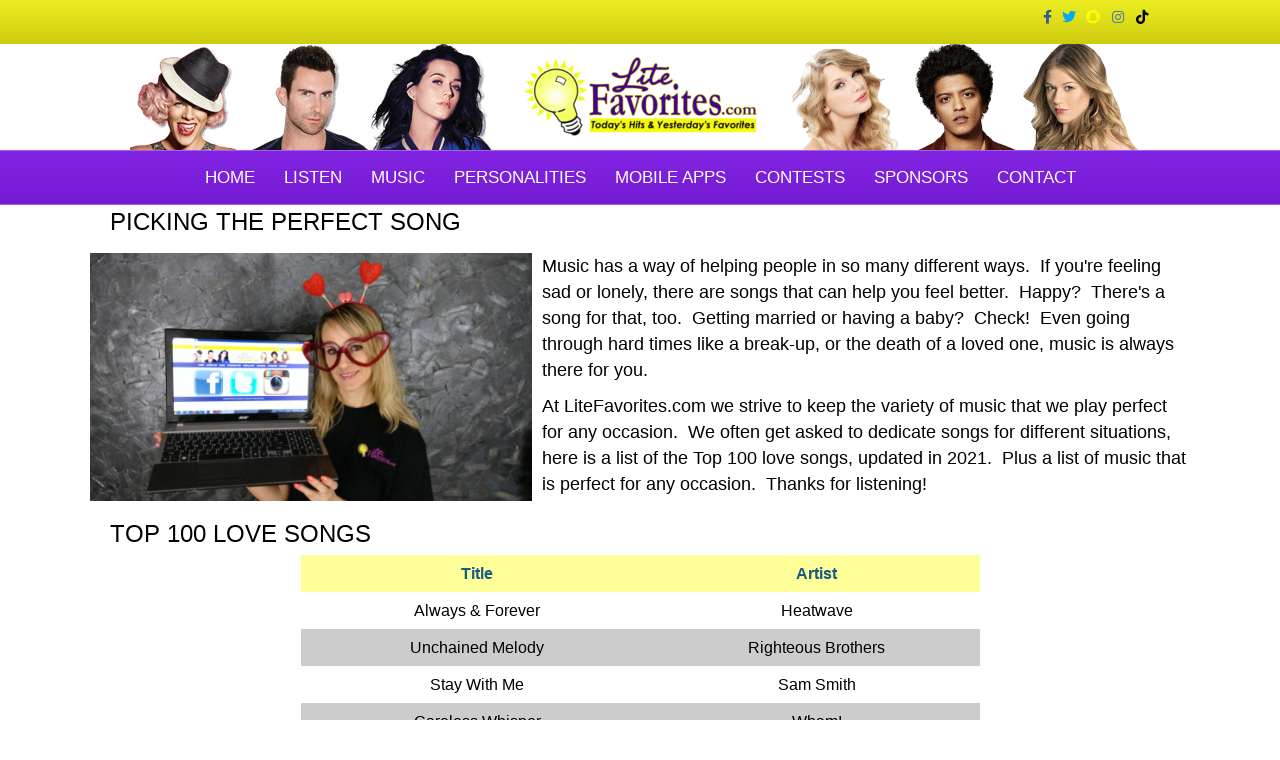

--- FILE ---
content_type: text/html; charset=UTF-8
request_url: https://litefavorites.com/top-100-love-songs/
body_size: 16426
content:
<!DOCTYPE html>
<html lang="en-US">
<head>
<meta charset="UTF-8" />
<meta name='viewport' content='width=device-width, initial-scale=1.0' />
<meta http-equiv='X-UA-Compatible' content='IE=edge' />
<link rel="profile" href="https://gmpg.org/xfn/11" />
<title>Top 100 Love Songs | LiteFavorites.com</title>
<meta name='robots' content='max-image-preview:large' />
	<style>img:is([sizes="auto" i], [sizes^="auto," i]) { contain-intrinsic-size: 3000px 1500px }</style>
	<!-- Hubbub v.1.35.1 https://morehubbub.com/ -->
<meta property="og:locale" content="en_US" />
<meta property="og:type" content="article" />
<meta property="og:title" content="Top 100 Love Songs" />
<meta property="og:description" content="PICKING THE PERFECT SONG Music has a way of helping people in so many different ways.  If you&#039;re feeling sad or lonely, there are songs that can help you feel better.  Happy?  There&#039;s a song" />
<meta property="og:url" content="https://litefavorites.com/top-100-love-songs/" />
<meta property="og:site_name" content="LiteFavorites.com" />
<meta property="og:updated_time" content="2022-11-01T11:14:13+00:00" />
<meta property="article:published_time" content="2021-09-01T22:18:49+00:00" />
<meta property="article:modified_time" content="2022-11-01T11:14:13+00:00" />
<meta name="twitter:card" content="summary_large_image" />
<meta name="twitter:title" content="Top 100 Love Songs" />
<meta name="twitter:description" content="PICKING THE PERFECT SONG Music has a way of helping people in so many different ways.  If you&#039;re feeling sad or lonely, there are songs that can help you feel better.  Happy?  There&#039;s a song" />
<meta class="flipboard-article" content="PICKING THE PERFECT SONG Music has a way of helping people in so many different ways.  If you&#039;re feeling sad or lonely, there are songs that can help you feel better.  Happy?  There&#039;s a song" />
<!-- Hubbub v.1.35.1 https://morehubbub.com/ -->

<!-- Open Graph Meta Tags generated by Blog2Social 851 - https://www.blog2social.com -->
<meta property="og:title" content="Top 100 Love Songs"/>
<meta property="og:description" content="PICKING THE PERFECT SONG
	
				
	Music has a way of helping people in so many different ways.  If you&#039;re feeling sad or lonely, there are songs that can help y"/>
<meta property="og:url" content="/top-100-love-songs/"/>
<meta property="og:image" content="https://litefavorites.com/wp-content/uploads/2021/09/IMG_20160209_200809-1024x576.jpg"/>
<meta property="og:image:width" content="1024" />
<meta property="og:image:height" content="576" />
<meta property="og:image:type" content="image/jpeg" />
<meta property="og:type" content="article"/>
<meta property="og:article:published_time" content="2021-09-01 22:18:49"/>
<meta property="og:article:modified_time" content="2022-11-01 11:14:13"/>
<!-- Open Graph Meta Tags generated by Blog2Social 851 - https://www.blog2social.com -->

<!-- Twitter Card generated by Blog2Social 851 - https://www.blog2social.com -->
<meta name="twitter:card" content="summary">
<meta name="twitter:title" content="Top 100 Love Songs"/>
<meta name="twitter:description" content="PICKING THE PERFECT SONG
	
				
	Music has a way of helping people in so many different ways.  If you&#039;re feeling sad or lonely, there are songs that can help y"/>
<meta name="twitter:image" content="https://litefavorites.com/wp-content/uploads/2021/09/IMG_20160209_200809-1024x576.jpg"/>
<!-- Twitter Card generated by Blog2Social 851 - https://www.blog2social.com -->
<meta name="author" content="LiteFavorites.com"/>
<link rel='dns-prefetch' href='//fonts.googleapis.com' />
<link rel="alternate" type="application/rss+xml" title="LiteFavorites.com &raquo; Feed" href="https://litefavorites.com/feed/" />
<script>
window._wpemojiSettings = {"baseUrl":"https:\/\/s.w.org\/images\/core\/emoji\/16.0.1\/72x72\/","ext":".png","svgUrl":"https:\/\/s.w.org\/images\/core\/emoji\/16.0.1\/svg\/","svgExt":".svg","source":{"concatemoji":"https:\/\/litefavorites.com\/wp-includes\/js\/wp-emoji-release.min.js?ver=9deb8a80bf3e487bb840b20eb7c286cc"}};
/*! This file is auto-generated */
!function(s,n){var o,i,e;function c(e){try{var t={supportTests:e,timestamp:(new Date).valueOf()};sessionStorage.setItem(o,JSON.stringify(t))}catch(e){}}function p(e,t,n){e.clearRect(0,0,e.canvas.width,e.canvas.height),e.fillText(t,0,0);var t=new Uint32Array(e.getImageData(0,0,e.canvas.width,e.canvas.height).data),a=(e.clearRect(0,0,e.canvas.width,e.canvas.height),e.fillText(n,0,0),new Uint32Array(e.getImageData(0,0,e.canvas.width,e.canvas.height).data));return t.every(function(e,t){return e===a[t]})}function u(e,t){e.clearRect(0,0,e.canvas.width,e.canvas.height),e.fillText(t,0,0);for(var n=e.getImageData(16,16,1,1),a=0;a<n.data.length;a++)if(0!==n.data[a])return!1;return!0}function f(e,t,n,a){switch(t){case"flag":return n(e,"\ud83c\udff3\ufe0f\u200d\u26a7\ufe0f","\ud83c\udff3\ufe0f\u200b\u26a7\ufe0f")?!1:!n(e,"\ud83c\udde8\ud83c\uddf6","\ud83c\udde8\u200b\ud83c\uddf6")&&!n(e,"\ud83c\udff4\udb40\udc67\udb40\udc62\udb40\udc65\udb40\udc6e\udb40\udc67\udb40\udc7f","\ud83c\udff4\u200b\udb40\udc67\u200b\udb40\udc62\u200b\udb40\udc65\u200b\udb40\udc6e\u200b\udb40\udc67\u200b\udb40\udc7f");case"emoji":return!a(e,"\ud83e\udedf")}return!1}function g(e,t,n,a){var r="undefined"!=typeof WorkerGlobalScope&&self instanceof WorkerGlobalScope?new OffscreenCanvas(300,150):s.createElement("canvas"),o=r.getContext("2d",{willReadFrequently:!0}),i=(o.textBaseline="top",o.font="600 32px Arial",{});return e.forEach(function(e){i[e]=t(o,e,n,a)}),i}function t(e){var t=s.createElement("script");t.src=e,t.defer=!0,s.head.appendChild(t)}"undefined"!=typeof Promise&&(o="wpEmojiSettingsSupports",i=["flag","emoji"],n.supports={everything:!0,everythingExceptFlag:!0},e=new Promise(function(e){s.addEventListener("DOMContentLoaded",e,{once:!0})}),new Promise(function(t){var n=function(){try{var e=JSON.parse(sessionStorage.getItem(o));if("object"==typeof e&&"number"==typeof e.timestamp&&(new Date).valueOf()<e.timestamp+604800&&"object"==typeof e.supportTests)return e.supportTests}catch(e){}return null}();if(!n){if("undefined"!=typeof Worker&&"undefined"!=typeof OffscreenCanvas&&"undefined"!=typeof URL&&URL.createObjectURL&&"undefined"!=typeof Blob)try{var e="postMessage("+g.toString()+"("+[JSON.stringify(i),f.toString(),p.toString(),u.toString()].join(",")+"));",a=new Blob([e],{type:"text/javascript"}),r=new Worker(URL.createObjectURL(a),{name:"wpTestEmojiSupports"});return void(r.onmessage=function(e){c(n=e.data),r.terminate(),t(n)})}catch(e){}c(n=g(i,f,p,u))}t(n)}).then(function(e){for(var t in e)n.supports[t]=e[t],n.supports.everything=n.supports.everything&&n.supports[t],"flag"!==t&&(n.supports.everythingExceptFlag=n.supports.everythingExceptFlag&&n.supports[t]);n.supports.everythingExceptFlag=n.supports.everythingExceptFlag&&!n.supports.flag,n.DOMReady=!1,n.readyCallback=function(){n.DOMReady=!0}}).then(function(){return e}).then(function(){var e;n.supports.everything||(n.readyCallback(),(e=n.source||{}).concatemoji?t(e.concatemoji):e.wpemoji&&e.twemoji&&(t(e.twemoji),t(e.wpemoji)))}))}((window,document),window._wpemojiSettings);
</script>
<link rel='stylesheet' id='wpb-google-fonts-PT-Sans-css' href='https://fonts.googleapis.com/css?family=PT+Sans%3A400%2C700&#038;ver=9deb8a80bf3e487bb840b20eb7c286cc' media='all' />
<link rel='stylesheet' id='audio6-html5-site-css-css' href='https://litefavorites.com/wp-content/plugins/lbg-audio6-html5-shoutcast_history/audio6_html5_radio_history/audio6_html5.css?ver=9deb8a80bf3e487bb840b20eb7c286cc' media='all' />
<link rel='stylesheet' id='otw_grid_manager-css' href='https://litefavorites.com/wp-content/plugins/post-custom-templates-lite/include/otw_components/otw_content_sidebars_light/css/otw-grid.css?ver=0.1' media='all' />
<link rel='stylesheet' id='sbi_styles-css' href='https://litefavorites.com/wp-content/plugins/instagram-feed/css/sbi-styles.min.css?ver=6.10.0' media='all' />
<style id='wp-emoji-styles-inline-css'>

	img.wp-smiley, img.emoji {
		display: inline !important;
		border: none !important;
		box-shadow: none !important;
		height: 1em !important;
		width: 1em !important;
		margin: 0 0.07em !important;
		vertical-align: -0.1em !important;
		background: none !important;
		padding: 0 !important;
	}
</style>
<link rel='stylesheet' id='wp-block-library-css' href='https://litefavorites.com/wp-includes/css/dist/block-library/style.min.css?ver=9deb8a80bf3e487bb840b20eb7c286cc' media='all' />
<style id='wp-block-library-theme-inline-css'>
.wp-block-audio :where(figcaption){color:#555;font-size:13px;text-align:center}.is-dark-theme .wp-block-audio :where(figcaption){color:#ffffffa6}.wp-block-audio{margin:0 0 1em}.wp-block-code{border:1px solid #ccc;border-radius:4px;font-family:Menlo,Consolas,monaco,monospace;padding:.8em 1em}.wp-block-embed :where(figcaption){color:#555;font-size:13px;text-align:center}.is-dark-theme .wp-block-embed :where(figcaption){color:#ffffffa6}.wp-block-embed{margin:0 0 1em}.blocks-gallery-caption{color:#555;font-size:13px;text-align:center}.is-dark-theme .blocks-gallery-caption{color:#ffffffa6}:root :where(.wp-block-image figcaption){color:#555;font-size:13px;text-align:center}.is-dark-theme :root :where(.wp-block-image figcaption){color:#ffffffa6}.wp-block-image{margin:0 0 1em}.wp-block-pullquote{border-bottom:4px solid;border-top:4px solid;color:currentColor;margin-bottom:1.75em}.wp-block-pullquote cite,.wp-block-pullquote footer,.wp-block-pullquote__citation{color:currentColor;font-size:.8125em;font-style:normal;text-transform:uppercase}.wp-block-quote{border-left:.25em solid;margin:0 0 1.75em;padding-left:1em}.wp-block-quote cite,.wp-block-quote footer{color:currentColor;font-size:.8125em;font-style:normal;position:relative}.wp-block-quote:where(.has-text-align-right){border-left:none;border-right:.25em solid;padding-left:0;padding-right:1em}.wp-block-quote:where(.has-text-align-center){border:none;padding-left:0}.wp-block-quote.is-large,.wp-block-quote.is-style-large,.wp-block-quote:where(.is-style-plain){border:none}.wp-block-search .wp-block-search__label{font-weight:700}.wp-block-search__button{border:1px solid #ccc;padding:.375em .625em}:where(.wp-block-group.has-background){padding:1.25em 2.375em}.wp-block-separator.has-css-opacity{opacity:.4}.wp-block-separator{border:none;border-bottom:2px solid;margin-left:auto;margin-right:auto}.wp-block-separator.has-alpha-channel-opacity{opacity:1}.wp-block-separator:not(.is-style-wide):not(.is-style-dots){width:100px}.wp-block-separator.has-background:not(.is-style-dots){border-bottom:none;height:1px}.wp-block-separator.has-background:not(.is-style-wide):not(.is-style-dots){height:2px}.wp-block-table{margin:0 0 1em}.wp-block-table td,.wp-block-table th{word-break:normal}.wp-block-table :where(figcaption){color:#555;font-size:13px;text-align:center}.is-dark-theme .wp-block-table :where(figcaption){color:#ffffffa6}.wp-block-video :where(figcaption){color:#555;font-size:13px;text-align:center}.is-dark-theme .wp-block-video :where(figcaption){color:#ffffffa6}.wp-block-video{margin:0 0 1em}:root :where(.wp-block-template-part.has-background){margin-bottom:0;margin-top:0;padding:1.25em 2.375em}
</style>
<style id='classic-theme-styles-inline-css'>
/*! This file is auto-generated */
.wp-block-button__link{color:#fff;background-color:#32373c;border-radius:9999px;box-shadow:none;text-decoration:none;padding:calc(.667em + 2px) calc(1.333em + 2px);font-size:1.125em}.wp-block-file__button{background:#32373c;color:#fff;text-decoration:none}
</style>
<style id='global-styles-inline-css'>
:root{--wp--preset--aspect-ratio--square: 1;--wp--preset--aspect-ratio--4-3: 4/3;--wp--preset--aspect-ratio--3-4: 3/4;--wp--preset--aspect-ratio--3-2: 3/2;--wp--preset--aspect-ratio--2-3: 2/3;--wp--preset--aspect-ratio--16-9: 16/9;--wp--preset--aspect-ratio--9-16: 9/16;--wp--preset--color--black: #000000;--wp--preset--color--cyan-bluish-gray: #abb8c3;--wp--preset--color--white: #ffffff;--wp--preset--color--pale-pink: #f78da7;--wp--preset--color--vivid-red: #cf2e2e;--wp--preset--color--luminous-vivid-orange: #ff6900;--wp--preset--color--luminous-vivid-amber: #fcb900;--wp--preset--color--light-green-cyan: #7bdcb5;--wp--preset--color--vivid-green-cyan: #00d084;--wp--preset--color--pale-cyan-blue: #8ed1fc;--wp--preset--color--vivid-cyan-blue: #0693e3;--wp--preset--color--vivid-purple: #9b51e0;--wp--preset--color--fl-heading-text: #000000;--wp--preset--color--fl-body-bg: #ffffff;--wp--preset--color--fl-body-text: #000000;--wp--preset--color--fl-accent: #8224e3;--wp--preset--color--fl-accent-hover: #eeee22;--wp--preset--color--fl-topbar-bg: #eeee22;--wp--preset--color--fl-topbar-text: #000000;--wp--preset--color--fl-topbar-link: #000000;--wp--preset--color--fl-topbar-hover: #000000;--wp--preset--color--fl-header-bg: #ffffff;--wp--preset--color--fl-header-text: #000000;--wp--preset--color--fl-header-link: #000000;--wp--preset--color--fl-header-hover: #000000;--wp--preset--color--fl-nav-bg: #8224e3;--wp--preset--color--fl-nav-link: #ffffff;--wp--preset--color--fl-nav-hover: #eeee22;--wp--preset--color--fl-content-bg: #ffffff;--wp--preset--color--fl-footer-widgets-bg: #ffffff;--wp--preset--color--fl-footer-widgets-text: #000000;--wp--preset--color--fl-footer-widgets-link: #32af16;--wp--preset--color--fl-footer-widgets-hover: #483182;--wp--preset--color--fl-footer-bg: #8224e3;--wp--preset--color--fl-footer-text: #ffffff;--wp--preset--color--fl-footer-link: #ffffff;--wp--preset--color--fl-footer-hover: #ffffff;--wp--preset--gradient--vivid-cyan-blue-to-vivid-purple: linear-gradient(135deg,rgba(6,147,227,1) 0%,rgb(155,81,224) 100%);--wp--preset--gradient--light-green-cyan-to-vivid-green-cyan: linear-gradient(135deg,rgb(122,220,180) 0%,rgb(0,208,130) 100%);--wp--preset--gradient--luminous-vivid-amber-to-luminous-vivid-orange: linear-gradient(135deg,rgba(252,185,0,1) 0%,rgba(255,105,0,1) 100%);--wp--preset--gradient--luminous-vivid-orange-to-vivid-red: linear-gradient(135deg,rgba(255,105,0,1) 0%,rgb(207,46,46) 100%);--wp--preset--gradient--very-light-gray-to-cyan-bluish-gray: linear-gradient(135deg,rgb(238,238,238) 0%,rgb(169,184,195) 100%);--wp--preset--gradient--cool-to-warm-spectrum: linear-gradient(135deg,rgb(74,234,220) 0%,rgb(151,120,209) 20%,rgb(207,42,186) 40%,rgb(238,44,130) 60%,rgb(251,105,98) 80%,rgb(254,248,76) 100%);--wp--preset--gradient--blush-light-purple: linear-gradient(135deg,rgb(255,206,236) 0%,rgb(152,150,240) 100%);--wp--preset--gradient--blush-bordeaux: linear-gradient(135deg,rgb(254,205,165) 0%,rgb(254,45,45) 50%,rgb(107,0,62) 100%);--wp--preset--gradient--luminous-dusk: linear-gradient(135deg,rgb(255,203,112) 0%,rgb(199,81,192) 50%,rgb(65,88,208) 100%);--wp--preset--gradient--pale-ocean: linear-gradient(135deg,rgb(255,245,203) 0%,rgb(182,227,212) 50%,rgb(51,167,181) 100%);--wp--preset--gradient--electric-grass: linear-gradient(135deg,rgb(202,248,128) 0%,rgb(113,206,126) 100%);--wp--preset--gradient--midnight: linear-gradient(135deg,rgb(2,3,129) 0%,rgb(40,116,252) 100%);--wp--preset--font-size--small: 13px;--wp--preset--font-size--medium: 20px;--wp--preset--font-size--large: 36px;--wp--preset--font-size--x-large: 42px;--wp--preset--spacing--20: 0.44rem;--wp--preset--spacing--30: 0.67rem;--wp--preset--spacing--40: 1rem;--wp--preset--spacing--50: 1.5rem;--wp--preset--spacing--60: 2.25rem;--wp--preset--spacing--70: 3.38rem;--wp--preset--spacing--80: 5.06rem;--wp--preset--shadow--natural: 6px 6px 9px rgba(0, 0, 0, 0.2);--wp--preset--shadow--deep: 12px 12px 50px rgba(0, 0, 0, 0.4);--wp--preset--shadow--sharp: 6px 6px 0px rgba(0, 0, 0, 0.2);--wp--preset--shadow--outlined: 6px 6px 0px -3px rgba(255, 255, 255, 1), 6px 6px rgba(0, 0, 0, 1);--wp--preset--shadow--crisp: 6px 6px 0px rgba(0, 0, 0, 1);}:where(.is-layout-flex){gap: 0.5em;}:where(.is-layout-grid){gap: 0.5em;}body .is-layout-flex{display: flex;}.is-layout-flex{flex-wrap: wrap;align-items: center;}.is-layout-flex > :is(*, div){margin: 0;}body .is-layout-grid{display: grid;}.is-layout-grid > :is(*, div){margin: 0;}:where(.wp-block-columns.is-layout-flex){gap: 2em;}:where(.wp-block-columns.is-layout-grid){gap: 2em;}:where(.wp-block-post-template.is-layout-flex){gap: 1.25em;}:where(.wp-block-post-template.is-layout-grid){gap: 1.25em;}.has-black-color{color: var(--wp--preset--color--black) !important;}.has-cyan-bluish-gray-color{color: var(--wp--preset--color--cyan-bluish-gray) !important;}.has-white-color{color: var(--wp--preset--color--white) !important;}.has-pale-pink-color{color: var(--wp--preset--color--pale-pink) !important;}.has-vivid-red-color{color: var(--wp--preset--color--vivid-red) !important;}.has-luminous-vivid-orange-color{color: var(--wp--preset--color--luminous-vivid-orange) !important;}.has-luminous-vivid-amber-color{color: var(--wp--preset--color--luminous-vivid-amber) !important;}.has-light-green-cyan-color{color: var(--wp--preset--color--light-green-cyan) !important;}.has-vivid-green-cyan-color{color: var(--wp--preset--color--vivid-green-cyan) !important;}.has-pale-cyan-blue-color{color: var(--wp--preset--color--pale-cyan-blue) !important;}.has-vivid-cyan-blue-color{color: var(--wp--preset--color--vivid-cyan-blue) !important;}.has-vivid-purple-color{color: var(--wp--preset--color--vivid-purple) !important;}.has-black-background-color{background-color: var(--wp--preset--color--black) !important;}.has-cyan-bluish-gray-background-color{background-color: var(--wp--preset--color--cyan-bluish-gray) !important;}.has-white-background-color{background-color: var(--wp--preset--color--white) !important;}.has-pale-pink-background-color{background-color: var(--wp--preset--color--pale-pink) !important;}.has-vivid-red-background-color{background-color: var(--wp--preset--color--vivid-red) !important;}.has-luminous-vivid-orange-background-color{background-color: var(--wp--preset--color--luminous-vivid-orange) !important;}.has-luminous-vivid-amber-background-color{background-color: var(--wp--preset--color--luminous-vivid-amber) !important;}.has-light-green-cyan-background-color{background-color: var(--wp--preset--color--light-green-cyan) !important;}.has-vivid-green-cyan-background-color{background-color: var(--wp--preset--color--vivid-green-cyan) !important;}.has-pale-cyan-blue-background-color{background-color: var(--wp--preset--color--pale-cyan-blue) !important;}.has-vivid-cyan-blue-background-color{background-color: var(--wp--preset--color--vivid-cyan-blue) !important;}.has-vivid-purple-background-color{background-color: var(--wp--preset--color--vivid-purple) !important;}.has-black-border-color{border-color: var(--wp--preset--color--black) !important;}.has-cyan-bluish-gray-border-color{border-color: var(--wp--preset--color--cyan-bluish-gray) !important;}.has-white-border-color{border-color: var(--wp--preset--color--white) !important;}.has-pale-pink-border-color{border-color: var(--wp--preset--color--pale-pink) !important;}.has-vivid-red-border-color{border-color: var(--wp--preset--color--vivid-red) !important;}.has-luminous-vivid-orange-border-color{border-color: var(--wp--preset--color--luminous-vivid-orange) !important;}.has-luminous-vivid-amber-border-color{border-color: var(--wp--preset--color--luminous-vivid-amber) !important;}.has-light-green-cyan-border-color{border-color: var(--wp--preset--color--light-green-cyan) !important;}.has-vivid-green-cyan-border-color{border-color: var(--wp--preset--color--vivid-green-cyan) !important;}.has-pale-cyan-blue-border-color{border-color: var(--wp--preset--color--pale-cyan-blue) !important;}.has-vivid-cyan-blue-border-color{border-color: var(--wp--preset--color--vivid-cyan-blue) !important;}.has-vivid-purple-border-color{border-color: var(--wp--preset--color--vivid-purple) !important;}.has-vivid-cyan-blue-to-vivid-purple-gradient-background{background: var(--wp--preset--gradient--vivid-cyan-blue-to-vivid-purple) !important;}.has-light-green-cyan-to-vivid-green-cyan-gradient-background{background: var(--wp--preset--gradient--light-green-cyan-to-vivid-green-cyan) !important;}.has-luminous-vivid-amber-to-luminous-vivid-orange-gradient-background{background: var(--wp--preset--gradient--luminous-vivid-amber-to-luminous-vivid-orange) !important;}.has-luminous-vivid-orange-to-vivid-red-gradient-background{background: var(--wp--preset--gradient--luminous-vivid-orange-to-vivid-red) !important;}.has-very-light-gray-to-cyan-bluish-gray-gradient-background{background: var(--wp--preset--gradient--very-light-gray-to-cyan-bluish-gray) !important;}.has-cool-to-warm-spectrum-gradient-background{background: var(--wp--preset--gradient--cool-to-warm-spectrum) !important;}.has-blush-light-purple-gradient-background{background: var(--wp--preset--gradient--blush-light-purple) !important;}.has-blush-bordeaux-gradient-background{background: var(--wp--preset--gradient--blush-bordeaux) !important;}.has-luminous-dusk-gradient-background{background: var(--wp--preset--gradient--luminous-dusk) !important;}.has-pale-ocean-gradient-background{background: var(--wp--preset--gradient--pale-ocean) !important;}.has-electric-grass-gradient-background{background: var(--wp--preset--gradient--electric-grass) !important;}.has-midnight-gradient-background{background: var(--wp--preset--gradient--midnight) !important;}.has-small-font-size{font-size: var(--wp--preset--font-size--small) !important;}.has-medium-font-size{font-size: var(--wp--preset--font-size--medium) !important;}.has-large-font-size{font-size: var(--wp--preset--font-size--large) !important;}.has-x-large-font-size{font-size: var(--wp--preset--font-size--x-large) !important;}
:where(.wp-block-post-template.is-layout-flex){gap: 1.25em;}:where(.wp-block-post-template.is-layout-grid){gap: 1.25em;}
:where(.wp-block-columns.is-layout-flex){gap: 2em;}:where(.wp-block-columns.is-layout-grid){gap: 2em;}
:root :where(.wp-block-pullquote){font-size: 1.5em;line-height: 1.6;}
</style>
<link rel='stylesheet' id='fl-builder-layout-6741-css' href='https://litefavorites.com/wp-content/uploads/bb-plugin/cache/6741-layout.css?ver=4768a7c9b5647586ce7af71bfa00f31e' media='all' />
<link rel='stylesheet' id='media-credit-end-css' href='https://litefavorites.com/wp-content/plugins/media-credit/public/css/media-credit-end.min.css?ver=4.3.0' media='all' />
<link rel='stylesheet' id='wp-polls-css' href='https://litefavorites.com/wp-content/plugins/wp-polls/polls-css.css?ver=2.77.3' media='all' />
<style id='wp-polls-inline-css'>
.wp-polls .pollbar {
	margin: 1px;
	font-size: 10px;
	line-height: 12px;
	height: 12px;
	background: #DDA0D;
	border: 1px solid #DDA0D;
}

</style>
<link rel='stylesheet' id='dpsp-frontend-style-pro-css' href='https://litefavorites.com/wp-content/plugins/social-pug/assets/dist/style-frontend-pro.css?ver=1.35.1' media='all' />
<style id='dpsp-frontend-style-pro-inline-css'>

				@media screen and ( max-width : 720px ) {
					.dpsp-content-wrapper.dpsp-hide-on-mobile,
					.dpsp-share-text.dpsp-hide-on-mobile {
						display: none;
					}
					.dpsp-has-spacing .dpsp-networks-btns-wrapper li {
						margin:0 2% 10px 0;
					}
					.dpsp-network-btn.dpsp-has-label:not(.dpsp-has-count) {
						max-height: 40px;
						padding: 0;
						justify-content: center;
					}
					.dpsp-content-wrapper.dpsp-size-small .dpsp-network-btn.dpsp-has-label:not(.dpsp-has-count){
						max-height: 32px;
					}
					.dpsp-content-wrapper.dpsp-size-large .dpsp-network-btn.dpsp-has-label:not(.dpsp-has-count){
						max-height: 46px;
					}
				}
			
</style>
<link rel='stylesheet' id='jquery-magnificpopup-css' href='https://litefavorites.com/wp-content/plugins/bb-plugin/css/jquery.magnificpopup.min.css?ver=2.9.4' media='all' />
<link rel='stylesheet' id='bootstrap-css' href='https://litefavorites.com/wp-content/themes/bb-theme/css/bootstrap.min.css?ver=1.7.18.1' media='all' />
<link rel='stylesheet' id='fl-automator-skin-css' href='https://litefavorites.com/wp-content/uploads/bb-theme/skin-68916d89e5dca.css?ver=1.7.18.1' media='all' />
<link rel='stylesheet' id='otw_components_0_css-css' href='https://litefavorites.com/wp-content/uploads/otwcache/otw_components_css_0_e32842efeb8b1a910fc1699cbc0b3263.css?ver=0.1' media='all' />
<link rel='stylesheet' id='pp-animate-css' href='https://litefavorites.com/wp-content/plugins/bbpowerpack/assets/css/animate.min.css?ver=3.5.1' media='all' />
<script src="https://litefavorites.com/wp-includes/js/jquery/jquery.min.js?ver=3.7.1" id="jquery-core-js"></script>
<script src="https://litefavorites.com/wp-includes/js/jquery/jquery-migrate.min.js?ver=3.4.1" id="jquery-migrate-js"></script>
<script src="https://litefavorites.com/wp-content/plugins/lbg-audio6-html5-shoutcast_history/audio6_html5_radio_history/js/jquery.mousewheel.min.js?ver=9deb8a80bf3e487bb840b20eb7c286cc" id="lbg-mousewheel-js"></script>
<script src="https://litefavorites.com/wp-content/plugins/lbg-audio6-html5-shoutcast_history/audio6_html5_radio_history/js/jquery.touchSwipe.min.js?ver=9deb8a80bf3e487bb840b20eb7c286cc" id="lbg-touchSwipe-js"></script>
<script src="https://litefavorites.com/wp-content/plugins/lbg-audio6-html5-shoutcast_history/audio6_html5_radio_history/js/audio6_html5.js?ver=9deb8a80bf3e487bb840b20eb7c286cc" id="lbg-audio6-html5-js"></script>
<script src="https://litefavorites.com/wp-content/plugins/radio-station/js/jstz.min.js?ver=1.0.6" id="jstz-js"></script>
<script src="https://litefavorites.com/wp-content/uploads/otwcache/otw_components_js_0_8ed72cea5e5cf9c95cbf71fd7dd7afb3.js?ver=0.1" id="otw_components_0_js-js"></script>
<link rel="https://api.w.org/" href="https://litefavorites.com/wp-json/" /><link rel="alternate" title="JSON" type="application/json" href="https://litefavorites.com/wp-json/wp/v2/pages/6741" /><link rel="EditURI" type="application/rsd+xml" title="RSD" href="https://litefavorites.com/xmlrpc.php?rsd" />

<link rel='shortlink' href='https://litefavorites.com/?p=6741' />
<link rel="alternate" title="oEmbed (JSON)" type="application/json+oembed" href="https://litefavorites.com/wp-json/oembed/1.0/embed?url=https%3A%2F%2Flitefavorites.com%2Ftop-100-love-songs%2F" />
<link rel="alternate" title="oEmbed (XML)" type="text/xml+oembed" href="https://litefavorites.com/wp-json/oembed/1.0/embed?url=https%3A%2F%2Flitefavorites.com%2Ftop-100-love-songs%2F&#038;format=xml" />
		<script>
			var bb_powerpack = {
				version: '2.40.4.1',
				getAjaxUrl: function() { return atob( 'aHR0cHM6Ly9saXRlZmF2b3JpdGVzLmNvbS93cC1hZG1pbi9hZG1pbi1hamF4LnBocA==' ); },
				callback: function() {},
				mapMarkerData: {},
				post_id: '6741',
				search_term: '',
				current_page: 'https://litefavorites.com/top-100-love-songs/',
				conditionals: {
					is_front_page: false,
					is_home: false,
					is_archive: false,
					is_tax: false,
										is_author: false,
					current_author: false,
					is_search: false,
									}
			};
		</script>
		<meta property="fb:app_id" content="99942863631"/><script>crudScriptURL = "https://litefavorites.com/wp-admin/admin-ajax.php"</script><link rel='https://radiostation.pro/docs/api/' href='' /><meta name="hubbub-info" description="Hubbub 1.35.1"><!-- SEO meta tags powered by SmartCrawl https://wpmudev.com/project/smartcrawl-wordpress-seo/ -->
<link rel="canonical" href="https://litefavorites.com/top-100-love-songs/" />
<meta name="description" content="PICKING THE PERFECT SONG Music has a way of helping people in so many different ways.  If you&#039;re feeling sad or lonely, there are songs that can help y ..." />
<script type="application/ld+json">{"@context":"https:\/\/schema.org","@graph":[{"@type":"Organization","@id":"https:\/\/litefavorites.com\/#schema-publishing-organization","url":"https:\/\/litefavorites.com","name":"LiteFavorites.com"},{"@type":"WebSite","@id":"https:\/\/litefavorites.com\/#schema-website","url":"https:\/\/litefavorites.com","name":"LiteFavorites.com","encoding":"UTF-8","potentialAction":{"@type":"SearchAction","target":"https:\/\/litefavorites.com\/search\/{search_term_string}\/","query-input":"required name=search_term_string"}},{"@type":"BreadcrumbList","@id":"https:\/\/litefavorites.com\/top-100-love-songs?page&pagename=top-100-love-songs\/#breadcrumb","itemListElement":[{"@type":"ListItem","position":1,"name":"Home","item":"https:\/\/litefavorites.com"},{"@type":"ListItem","position":2,"name":"Top 100 Love Songs"}]},{"@type":"Person","@id":"https:\/\/litefavorites.com\/author\/litefavorites\/#schema-author","name":"Mike Roberts","url":"https:\/\/litefavorites.com\/author\/litefavorites\/"},{"@type":"WebPage","@id":"https:\/\/litefavorites.com\/top-100-love-songs\/#schema-webpage","isPartOf":{"@id":"https:\/\/litefavorites.com\/#schema-website"},"publisher":{"@id":"https:\/\/litefavorites.com\/#schema-publishing-organization"},"url":"https:\/\/litefavorites.com\/top-100-love-songs\/"},{"@type":"Article","mainEntityOfPage":{"@id":"https:\/\/litefavorites.com\/top-100-love-songs\/#schema-webpage"},"author":{"@id":"https:\/\/litefavorites.com\/author\/litefavorites\/#schema-author"},"publisher":{"@id":"https:\/\/litefavorites.com\/#schema-publishing-organization"},"dateModified":"2022-11-01T11:14:13","datePublished":"2021-09-01T22:18:49","headline":"Top 100 Love Songs | LiteFavorites.com","description":"PICKING THE PERFECT SONG Music has a way of helping people in so many different ways.\u00a0 If you&#039;re feeling sad or lonely, there are songs that can help y ...","name":"Top 100 Love Songs"}]}</script>
<meta property="og:type" content="article" />
<meta property="og:url" content="https://litefavorites.com/top-100-love-songs/" />
<meta property="og:title" content="Top 100 Love Songs | LiteFavorites.com" />
<meta property="og:description" content="PICKING THE PERFECT SONG Music has a way of helping people in so many different ways.  If you&#039;re feeling sad or lonely, there are songs that can help y ..." />
<meta property="og:image" content="https://litefavorites.com/wp-content/uploads/2021/09/IMG_20160209_200809-1024x576.jpg" />
<meta property="article:published_time" content="2021-09-01T22:18:49" />
<meta property="article:author" content="LiteFavorites.com" />
<meta name="twitter:card" content="summary_large_image" />
<meta name="twitter:title" content="Top 100 Love Songs | LiteFavorites.com" />
<meta name="twitter:description" content="PICKING THE PERFECT SONG Music has a way of helping people in so many different ways.  If you&#039;re feeling sad or lonely, there are songs that can help y ..." />
<meta name="twitter:image" content="https://litefavorites.com/wp-content/uploads/2021/09/IMG_20160209_200809-1024x576.jpg" />
<!-- /SEO -->
<meta property="fb:app_id" content="99942863631"/><link rel="icon" href="https://litefavorites.com/wp-content/uploads/2015/05/cropped-BULB-ONLY-TRANSPARENT-32x32.png" sizes="32x32" />
<link rel="icon" href="https://litefavorites.com/wp-content/uploads/2015/05/cropped-BULB-ONLY-TRANSPARENT-192x192.png" sizes="192x192" />
<link rel="apple-touch-icon" href="https://litefavorites.com/wp-content/uploads/2015/05/cropped-BULB-ONLY-TRANSPARENT-180x180.png" />
<meta name="msapplication-TileImage" content="https://litefavorites.com/wp-content/uploads/2015/05/cropped-BULB-ONLY-TRANSPARENT-270x270.png" />
</head>
<body class="wp-singular page-template-default page page-id-6741 wp-theme-bb-theme fl-builder fl-builder-2-9-4 fl-themer-1-5-2 fl-theme-1-7-18-1 fl-no-js fl-framework-bootstrap fl-preset-classic fl-full-width" itemscope="itemscope" itemtype="https://schema.org/WebPage">
<a aria-label="Skip to content" class="fl-screen-reader-text" href="#fl-main-content">Skip to content</a><div class="fl-page">
	<div class="fl-page-bar">
	<div class="fl-page-bar-container container">
		<div class="fl-page-bar-row row">
			<div class="col-sm-6 col-md-6 text-left clearfix"><div class="fl-page-bar-text fl-page-bar-text-1"><iframe src="https://www.facebook.com/plugins/like.php?href=http%3A%2F%2Ffacebook.com%2Flitefavorites&width=300&layout=standard&action=like&size=small&show_faces=false&share=false&height=20&appId" width="335" height="20" style="border:none;overflow:hidden" scrolling="no" frameborder="0" allowTransparency="true"></iframe></div></div>			<div class="col-sm-6 col-md-6 text-right clearfix"><div class="fl-page-bar-text fl-page-bar-text-2"></div>	<div class="fl-social-icons">
	<a href="http://www.facebook.com/litefavorites" target="_self" rel="noopener noreferrer"><span class="sr-only">Facebook</span><i aria-hidden="true" class="fab fa-facebook-f branded"></i></a><a href="http://twitter.com/litefavorites" target="_self" rel="noopener noreferrer"><span class="sr-only">Twitter</span><i aria-hidden="true" class="fab fa-twitter branded"></i></a><a href="http://www.snapchat.com/add/litefavorites" target="_self" rel="noopener noreferrer"><span class="sr-only">Snapchat</span><i aria-hidden="true" class="fab fa-snapchat branded"></i></a><a href="http://instagram.com/litefavorites" target="_self" rel="noopener noreferrer"><span class="sr-only">Instagram</span><i aria-hidden="true" class="fab fa-instagram branded"></i></a><a href="https://www.tiktok.com/@litefavorites" target="_self" rel="noopener noreferrer"><span class="sr-only">Tiktok</span><i aria-hidden="true" class="fab fa-tiktok branded"></i></a></div>
</div>		</div>
	</div>
</div><!-- .fl-page-bar -->
<header class="fl-page-header fl-page-header-primary fl-page-nav-centered fl-page-nav-toggle-button fl-page-nav-toggle-visible-mobile" itemscope="itemscope" itemtype="https://schema.org/WPHeader"  role="banner">
	<div class="fl-page-header-wrap">
		<div class="fl-page-header-container container">
			<div class="fl-page-header-row row">
				<div class="col-md-12 fl-page-header-logo-col">
					<div class="fl-page-header-logo" itemscope="itemscope" itemtype="https://schema.org/Organization">
						<a href="https://litefavorites.com/" itemprop="url"><img class="fl-logo-img" loading="false" data-no-lazy="1"   itemscope itemtype="https://schema.org/ImageObject" src="https://litefavorites.com/wp-content/uploads/2017/03/litefavorites-logo-new-mediump-1.png" data-retina="https://litefavorites.com/wp-content/uploads/2017/03/litefavorites-logo-new-mediump.png" title="" width="300" data-width="300" height="80" data-height="80" alt="LiteFavorites.com" /><meta itemprop="name" content="LiteFavorites.com" /></a>
											</div>
				</div>
			</div>
		</div>
	</div>
	<div class="fl-page-nav-wrap">
		<div class="fl-page-nav-container container">
			<nav class="fl-page-nav fl-nav navbar navbar-default navbar-expand-md" aria-label="Header Menu" itemscope="itemscope" itemtype="https://schema.org/SiteNavigationElement" role="navigation">
				<button type="button" class="navbar-toggle navbar-toggler" data-toggle="collapse" data-target=".fl-page-nav-collapse">
					<span>Menu</span>
				</button>
				<div class="fl-page-nav-collapse collapse navbar-collapse">
					<ul id="menu-main-menu" class="nav navbar-nav menu fl-theme-menu"><li id="menu-item-19" class="menu-item menu-item-type-post_type menu-item-object-page menu-item-home menu-item-19 nav-item"><a href="https://litefavorites.com/" class="nav-link">Home</a></li>
<li id="menu-item-262" class="menu-item menu-item-type-custom menu-item-object-custom menu-item-has-children menu-item-262 nav-item"><a href="https://litefavorites.com/listen/" class="nav-link">Listen</a><div class="fl-submenu-icon-wrap"><span class="fl-submenu-toggle-icon"></span></div>
<ul class="sub-menu">
	<li id="menu-item-6802" class="menu-item menu-item-type-custom menu-item-object-custom menu-item-6802 nav-item"><a href="https://litefavorites.com/listen/" class="nav-link">TODAY&#8217;S HITS &#038; YESTERDAY&#8217;S FAVORITES</a></li>
	<li id="menu-item-6803" class="menu-item menu-item-type-custom menu-item-object-custom menu-item-6803 nav-item"><a href="https://litefavorites.com/christmas" class="nav-link">THE CHRISTMAS STATION</a></li>
</ul>
</li>
<li id="menu-item-18" class="menu-item menu-item-type-post_type menu-item-object-page menu-item-18 nav-item"><a href="https://litefavorites.com/music/" class="nav-link">Music</a></li>
<li id="menu-item-55" class="menu-item menu-item-type-post_type menu-item-object-page menu-item-55 nav-item"><a href="https://litefavorites.com/staff/" class="nav-link">Personalities</a></li>
<li id="menu-item-125" class="menu-item menu-item-type-post_type menu-item-object-page menu-item-125 nav-item"><a href="https://litefavorites.com/mobile/" class="nav-link">Mobile Apps</a></li>
<li id="menu-item-58" class="menu-item menu-item-type-post_type menu-item-object-page menu-item-58 nav-item"><a href="https://litefavorites.com/contests/" class="nav-link">Contests</a></li>
<li id="menu-item-61" class="menu-item menu-item-type-post_type menu-item-object-page menu-item-61 nav-item"><a href="https://litefavorites.com/sponsors/" class="nav-link">Sponsors</a></li>
<li id="menu-item-17" class="menu-item menu-item-type-post_type menu-item-object-page menu-item-17 nav-item"><a href="https://litefavorites.com/contact/" class="nav-link">Contact</a></li>
</ul>				</div>
			</nav>
		</div>
	</div>
</header><!-- .fl-page-header -->
	<div id="fl-main-content" class="fl-page-content" itemprop="mainContentOfPage" role="main">

		
<div class="fl-content-full container">
	<div class="row">
		<div class="fl-content col-md-12">
			<article class="fl-post post-6741 page type-page status-publish hentry grow-content-body" id="fl-post-6741" itemscope="itemscope" itemtype="https://schema.org/CreativeWork">

			<div class="fl-post-content clearfix" itemprop="text">
		<div class="fl-builder-content fl-builder-content-6741 fl-builder-content-primary fl-builder-global-templates-locked" data-post-id="6741"><div class="fl-row fl-row-fixed-width fl-row-bg-none fl-node-61302eda159c8 fl-row-default-height fl-row-align-center" data-node="61302eda159c8">
	<div class="fl-row-content-wrap">
						<div class="fl-row-content fl-row-full-width fl-node-content">
		
<div class="fl-col-group fl-node-61304134b2da5" data-node="61304134b2da5">
			<div class="fl-col fl-node-61304134b2efe fl-col-bg-color fl-col-has-cols" data-node="61304134b2efe">
	<div class="fl-col-content fl-node-content"><div class="fl-module fl-module-heading fl-node-6130370f21ae5" data-node="6130370f21ae5">
	<div class="fl-module-content fl-node-content">
		<h3 class="fl-heading">
		<span class="fl-heading-text">PICKING THE PERFECT SONG</span>
	</h3>
	</div>
</div>

<div class="fl-col-group fl-node-6141face5d8a1 fl-col-group-nested" data-node="6141face5d8a1">
			<div class="fl-col fl-node-6141face5d948 fl-col-bg-color fl-col-small" data-node="6141face5d948">
	<div class="fl-col-content fl-node-content"><div class="fl-module fl-module-photo fl-node-6141fae8e54b4" data-node="6141fae8e54b4">
	<div class="fl-module-content fl-node-content">
		<div class="fl-photo fl-photo-align-center" itemscope itemtype="https://schema.org/ImageObject">
	<div class="fl-photo-content fl-photo-img-jpg">
				<img fetchpriority="high" decoding="async" class="fl-photo-img wp-image-6752 size-large" src="https://litefavorites.com/wp-content/uploads/2021/09/IMG_20160209_200809-1024x576.jpg" alt="IMG_20160209_200809" itemprop="image" height="576" width="1024" title="IMG_20160209_200809" srcset="https://litefavorites.com/wp-content/uploads/2021/09/IMG_20160209_200809-1024x576.jpg 1024w, https://litefavorites.com/wp-content/uploads/2021/09/IMG_20160209_200809-600x338.jpg 600w, https://litefavorites.com/wp-content/uploads/2021/09/IMG_20160209_200809-768x432.jpg 768w, https://litefavorites.com/wp-content/uploads/2021/09/IMG_20160209_200809-1536x864.jpg 1536w, https://litefavorites.com/wp-content/uploads/2021/09/IMG_20160209_200809-2048x1152.jpg 2048w" sizes="(max-width: 1024px) 100vw, 1024px" />
					</div>
	</div>
	</div>
</div>
</div>
</div>
			<div class="fl-col fl-node-6141face5d94c fl-col-bg-color" data-node="6141face5d94c">
	<div class="fl-col-content fl-node-content"><div class="fl-module fl-module-rich-text fl-node-6141fb1c05635" data-node="6141fb1c05635">
	<div class="fl-module-content fl-node-content">
		<div class="fl-rich-text">
	<p><span style="font-size: 18px;">Music has a way of helping people in so many different ways.  If you're feeling sad or lonely, there are songs that can help you feel better.  Happy?  There's a song for that, too.  Getting married or having a baby?  Check!  Even going through hard times like a break-up, or the death of a loved one, music is always there for you.</span></p>
<p><span style="font-size: 18px;">At LiteFavorites.com we strive to keep the variety of music that we play perfect for any occasion.  We often get asked to dedicate songs for different situations, here is a list of the Top 100 love songs, updated in 2021.  Plus a list of music that is perfect for any occasion.  Thanks for listening!</span></p>
</div>
	</div>
</div>
</div>
</div>
	</div>

<div class="fl-col-group fl-node-6130418c5ab24 fl-col-group-nested" data-node="6130418c5ab24">
			<div class="fl-col fl-node-6130418c5ac39 fl-col-bg-color" data-node="6130418c5ac39">
	<div class="fl-col-content fl-node-content"><div class="fl-module fl-module-heading fl-node-6141fc5cb8365" data-node="6141fc5cb8365">
	<div class="fl-module-content fl-node-content">
		<h3 class="fl-heading">
		<span class="fl-heading-text">TOP 100 LOVE SONGS</span>
	</h3>
	</div>
</div>
<div class="fl-module fl-module-rich-text fl-node-61303723cc11f" data-node="61303723cc11f">
	<div class="fl-module-content fl-node-content">
		<div class="fl-rich-text">
	<div class="page">
<div align="center">
<table style="height: 3811px;" border="0" width="679" cellspacing="4" cellpadding="4">
<tbody>
<tr>
<td align="center" bgcolor="#FFFF99" width="186"><span style="color: #175a82; font-family: Arial;"> <strong>Title </strong></span></td>
<td align="center" bgcolor="#FFFF99" width="171"><strong><span style="color: #175a82; font-family: Arial;">Artist</span></strong></td>
</tr>
<tr>
<td align="center" width="186"><span style="font-family: Arial;">Always &amp; Forever</span></td>
<td align="center" width="171"><span style="font-family: Arial;">Heatwave</span></td>
</tr>
<tr bgcolor="#cccccc">
<td align="center" width="186"><span style="font-family: Arial;">Unchained Melody</span></td>
<td align="center" width="171"><span style="font-family: Arial;">Righteous Brothers</span></td>
</tr>
<tr>
<td align="center" width="186"><span style="font-family: Arial;">Stay With Me</span></td>
<td align="center" width="171"><span style="font-family: Arial;">Sam Smith</span></td>
</tr>
<tr bgcolor="#cccccc">
<td align="center" width="186"><span style="font-family: Arial;">Careless Whisper</span></td>
<td align="center" width="171"><span style="font-family: Arial;">Wham!</span></td>
</tr>
<tr>
<td align="center" width="186"><span style="font-family: Arial;">Endless Love</span></td>
<td align="center" width="171"><span style="font-family: Arial;">Diana Ross &amp; Lionel Richie</span></td>
</tr>
<tr bgcolor="#cccccc">
<td align="center" width="186"><span style="font-family: Arial;">The Lady In Red</span></td>
<td align="center" width="171"><span style="font-family: Arial;">Chris DeBurgh</span></td>
</tr>
<tr>
<td align="center" width="186"><span style="font-family: Arial;">Open Arms</span></td>
<td align="center" width="171"><span style="font-family: Arial;">Journey</span></td>
</tr>
<tr bgcolor="#cccccc">
<td align="center" width="186"><span style="font-family: Arial;">From This Moment On</span></td>
<td align="center" width="171"><span style="font-family: Arial;">Shania Twain</span></td>
</tr>
<tr>
<td align="center" width="186"><span style="font-family: Arial;">Have I Told You Lately?</span></td>
<td align="center" width="171"><span style="font-family: Arial;">Rod Stewart</span></td>
</tr>
<tr bgcolor="#cccccc">
<td align="center" width="186"><span style="font-family: Arial;">Because You Loved Me</span></td>
<td align="center" width="171"><span style="font-family: Arial;">Celine Dion</span></td>
</tr>
<tr>
<td align="center" width="186"><span style="font-family: Arial;">Unforgettable</span></td>
<td align="center" width="171"><span style="font-family: Arial;">Nat King Cole &amp; Natalie Cole</span></td>
</tr>
<tr bgcolor="#cccccc">
<td align="center" width="186"><span style="font-family: Arial;">I Will Always Love You</span></td>
<td align="center" width="171"><span style="font-family: Arial;">Whitney Houston</span></td>
</tr>
<tr>
<td align="center" width="186"><span style="font-family: Arial;">Right Here Waiting</span></td>
<td align="center" width="171"><span style="font-family: Arial;">Richard Marx</span></td>
</tr>
<tr bgcolor="#cccccc">
<td align="center" width="186"><span style="font-family: Arial;">When I Fall In Love</span></td>
<td align="center" width="171"><span style="font-family: Arial;">Celine Dion</span></td>
</tr>
<tr>
<td align="center" width="186"><span style="font-family: Arial;">When a Man Loves A Woman</span></td>
<td align="center" width="171"><span style="font-family: Arial;">Percy Sledge</span></td>
</tr>
<tr bgcolor="#cccccc">
<td align="center" width="186"><span style="font-family: Arial;">Everything I Do (I Do It For You)</span></td>
<td align="center" width="171"><span style="font-family: Arial;">Bryan Adams</span></td>
</tr>
<tr>
<td align="center" width="186"><span style="font-family: Arial;">I Swear</span></td>
<td align="center" width="171"><span style="font-family: Arial;">All 4 One</span></td>
</tr>
<tr bgcolor="#cccccc">
<td align="center" width="186"><span style="font-family: Arial;">Eternal Flame</span></td>
<td align="center" width="171"><span style="font-family: Arial;">Bangles</span></td>
</tr>
<tr>
<td align="center" width="186"><span style="font-family: Arial;">Hello</span></td>
<td align="center" width="171"><span style="font-family: Arial;">Lionel Richie</span></td>
</tr>
<tr bgcolor="#cccccc">
<td align="center" width="186"><span style="font-family: Arial;">Hero</span></td>
<td align="center" width="171"><span style="font-family: Arial;">Mariah Carey</span></td>
</tr>
<tr>
<td align="center" width="186"><span style="font-family: Arial;">You're The Inspiration</span></td>
<td align="center" width="171"><span style="font-family: Arial;">Chicago</span></td>
</tr>
<tr bgcolor="#cccccc">
<td align="center" width="186"><span style="font-family: Arial;">Dreaming Of You</span></td>
<td align="center" width="171"><span style="font-family: Arial;">Selena</span></td>
</tr>
<tr>
<td align="center" width="186"><span style="font-family: Arial;">Anything For You</span></td>
<td align="center" width="171"><span style="font-family: Arial;">Gloria Estefan</span></td>
</tr>
<tr bgcolor="#cccccc">
<td align="center" width="186"><span style="font-family: Arial;">Crazy For You</span></td>
<td align="center" width="171"><span style="font-family: Arial;">Madonna</span></td>
</tr>
<tr>
<td align="center" width="186"><span style="font-family: Arial;">The Rose</span></td>
<td align="center" width="171"><span style="font-family: Arial;">Bette Midler</span></td>
</tr>
<tr bgcolor="#cccccc">
<td align="center" width="186"><span style="font-family: Arial;">Reunited</span></td>
<td align="center" width="171"><span style="font-family: Arial;">Peaches &amp; Herb</span></td>
</tr>
<tr>
<td align="center" width="186"><span style="font-family: Arial;">You &amp; I</span></td>
<td align="center" width="171"><span style="font-family: Arial;">Eddie Rabbit &amp; Crystal Gayle</span></td>
</tr>
<tr bgcolor="#cccccc">
<td align="center" width="186"><span style="font-family: Arial;">Take My Breath Away</span></td>
<td align="center" width="171"><span style="font-family: Arial;">Berlin</span></td>
</tr>
<tr>
<td align="center" width="186"><span style="font-family: Arial;">Don't Know Much</span></td>
<td align="center" width="171"><span style="font-family: Arial;">Aaron Neville &amp; Linda Ronstadt</span></td>
</tr>
<tr bgcolor="#cccccc">
<td align="center" width="186"><span style="font-family: Arial;">Can't Fight This Feeling</span></td>
<td align="center" width="171"><span style="font-family: Arial;">REO Speedwagon</span></td>
</tr>
<tr>
<td align="center" width="186"><span style="font-family: Arial;">My Heart Will Go On</span></td>
<td align="center" width="171"><span style="font-family: Arial;">Celine Dion</span></td>
</tr>
<tr bgcolor="#cccccc">
<td align="center" width="186"><span style="font-family: Arial;">You're Beautiful</span></td>
<td align="center" width="171"><span style="font-family: Arial;">James Blunt</span></td>
</tr>
<tr>
<td align="center" width="186"><span style="font-family: Arial;">Babe</span></td>
<td align="center" width="171"><span style="font-family: Arial;">Styx</span></td>
</tr>
<tr bgcolor="#cccccc">
<td align="center" width="186"><span style="font-family: Arial;">Bubbly</span></td>
<td align="center" width="171"><span style="font-family: Arial;">Colbie Caillat</span></td>
</tr>
<tr>
<td align="center" width="186"><span style="font-family: Arial;">Here &amp; Now</span></td>
<td align="center" width="171"><span style="font-family: Arial;">Luther Vandross</span></td>
</tr>
<tr bgcolor="#cccccc">
<td align="center" width="186"><span style="font-family: Arial;">Shape Of You</span></td>
<td align="center" width="171"><span style="font-family: Arial;">Ed Sheeran</span></td>
</tr>
<tr>
<td align="center" width="186"><span style="font-family: Arial;">It Might Be You</span></td>
<td align="center" width="171"><span style="font-family: Arial;">Steven Bishop</span></td>
</tr>
<tr bgcolor="#cccccc">
<td align="center" width="186"><span style="font-family: Arial;">Always</span></td>
<td align="center" width="171"><span style="font-family: Arial;">Atlantic Starr</span></td>
</tr>
<tr>
<td align="center" width="186"><span style="font-family: Arial;">How Deep Is Your Love</span></td>
<td align="center" width="171"><span style="font-family: Arial;">Bee Gees</span></td>
</tr>
<tr bgcolor="#cccccc">
<td align="center" width="186"><span style="font-family: Arial;">Faithfully</span></td>
<td align="center" width="171"><span style="font-family: Arial;">Journey</span></td>
</tr>
<tr>
<td align="center" width="186"><span style="font-family: Arial;">I'll Always Love You</span></td>
<td align="center" width="171"><span style="font-family: Arial;">Taylor Dayne</span></td>
</tr>
<tr bgcolor="#cccccc">
<td align="center" width="186"><span style="font-family: Arial;">One More Night</span></td>
<td align="center" width="171"><span style="font-family: Arial;">Phil Collins</span></td>
</tr>
<tr>
<td align="center" width="186"><span style="font-family: Arial;">More Than Words</span></td>
<td align="center" width="171"><span style="font-family: Arial;">Extreme</span></td>
</tr>
<tr bgcolor="#cccccc">
<td align="center" width="186"><span style="font-family: Arial;">Stand By Me</span></td>
<td align="center" width="171"><span style="font-family: Arial;">Ben E. King</span></td>
</tr>
<tr>
<td align="center" width="186"><span style="font-family: Arial;">How Do I Live</span></td>
<td align="center" width="171"><span style="font-family: Arial;">LeAnn Rimes</span></td>
</tr>
<tr bgcolor="#cccccc">
<td align="center" width="186"><span style="font-family: Arial;">Shallow</span></td>
<td align="center" width="171"><span style="font-family: Arial;">Lady Gaga &amp; Bradley Cooper</span></td>
</tr>
<tr>
<td align="center" width="186"><span style="font-family: Arial;">How 'Bout Us</span></td>
<td align="center" width="171"><span style="font-family: Arial;">Champaign</span></td>
</tr>
<tr bgcolor="#cccccc">
<td align="center" width="186"><span style="font-family: Arial;">Up Where We Belong</span></td>
<td align="center" width="171"><span style="font-family: Arial;">Joe Cocker &amp; Jennifer Warnes</span></td>
</tr>
<tr>
<td align="center" width="186"><span style="font-family: Arial;">In Your Eyes</span></td>
<td align="center" width="171"><span style="font-family: Arial;">Peter Gabriel</span></td>
</tr>
<tr bgcolor="#cccccc">
<td align="center" width="186"><span style="font-family: Arial;">Let's Stay Together</span></td>
<td align="center" width="171"><span style="font-family: Arial;">Al Green</span></td>
</tr>
<tr>
<td align="center" width="186"><span style="font-family: Arial;">Say You Won't Let Go</span></td>
<td align="center" width="171"><span style="font-family: Arial;">James Arthur</span></td>
</tr>
<tr bgcolor="#cccccc">
<td align="center" width="186"><span style="font-family: Arial;">Sometimes When We Touch</span></td>
<td align="center" width="171"><span style="font-family: Arial;">Dan Hill</span></td>
</tr>
<tr>
<td align="center" width="186"><span style="font-family: Arial;">I'll Stand By You</span></td>
<td align="center" width="171"><span style="font-family: Arial;">Pretenders</span></td>
</tr>
<tr bgcolor="#cccccc">
<td align="center" width="186"><span style="font-family: Arial;">Wind Beneath My Wings</span></td>
<td align="center" width="171"><span style="font-family: Arial;">Bette Midler</span></td>
</tr>
<tr>
<td align="center" width="186"><span style="font-family: Arial;">Shining Star</span></td>
<td align="center" width="171"><span style="font-family: Arial;">Manhattans</span></td>
</tr>
<tr bgcolor="#cccccc">
<td align="center" width="186"><span style="font-family: Arial;">Truly, Madly, Deeply</span></td>
<td align="center" width="171"><span style="font-family: Arial;">Savage Garden</span></td>
</tr>
<tr>
<td align="center" width="186"><span style="font-family: Arial;">Hands To Heaven</span></td>
<td align="center" width="171"><span style="font-family: Arial;">Breathe</span></td>
</tr>
<tr bgcolor="#cccccc">
<td align="center" width="186"><span style="font-family: Arial;">Time After Time</span></td>
<td align="center" width="171"><span style="font-family: Arial;">Cyndi Lauper</span></td>
</tr>
<tr>
<td align="center" width="186"><span style="font-family: Arial;">Nothing Compares 2 U</span></td>
<td align="center" width="171"><span style="font-family: Arial;">Sinead O' Connor</span></td>
</tr>
<tr bgcolor="#cccccc">
<td align="center" width="186"><span style="font-family: Arial;">Every Breath You Take</span></td>
<td align="center" width="171"><span style="font-family: Arial;">Police</span></td>
</tr>
<tr>
<td align="center" width="186"><span style="font-family: Arial;">Baby Come Back</span></td>
<td align="center" width="171"><span style="font-family: Arial;">Player</span></td>
</tr>
<tr bgcolor="#cccccc">
<td align="center" width="186"><span style="font-family: Arial;">Two Occasions</span></td>
<td align="center" width="171"><span style="font-family: Arial;">The Deele</span></td>
</tr>
<tr>
<td align="center" width="186"><span style="font-family: Arial;">Bless The Broken Road</span></td>
<td align="center" width="171"><span style="font-family: Arial;">Rascal Flatts</span></td>
</tr>
<tr bgcolor="#cccccc">
<td align="center" width="186"><span style="font-family: Arial;">She's Always A Woman</span></td>
<td align="center" width="171"><span style="font-family: Arial;">Billy Joel</span></td>
</tr>
<tr>
<td align="center" width="186"><span style="font-family: Arial;">We've Only Just Begun</span></td>
<td align="center" width="171"><span style="font-family: Arial;">Carpenters</span></td>
</tr>
<tr bgcolor="#cccccc">
<td align="center" width="186"><span style="font-family: Arial;">You're Still The One</span></td>
<td align="center" width="171"><span style="font-family: Arial;">Shania Twain</span></td>
</tr>
<tr>
<td align="center" width="186"><span style="font-family: Arial;">Hard To Say I'm Sorry</span></td>
<td align="center" width="171"><span style="font-family: Arial;">Chicago</span></td>
</tr>
<tr bgcolor="#cccccc">
<td align="center" width="186"><span style="font-family: Arial;">I Love You</span></td>
<td align="center" width="171"><span style="font-family: Arial;">Climax Blues Band</span></td>
</tr>
<tr>
<td align="center" width="186"><span style="font-family: Arial;">I Want To Know What Love Is</span></td>
<td align="center" width="171"><span style="font-family: Arial;">Foreigner</span></td>
</tr>
<tr bgcolor="#cccccc">
<td align="center" width="186"><span style="font-family: Arial;">Lost In Your Eyes</span></td>
<td align="center" width="171"><span style="font-family: Arial;">Debbie Gibson</span></td>
</tr>
<tr>
<td align="center" width="186"><span style="font-family: Arial;">You Are My Lady</span></td>
<td align="center" width="171"><span style="font-family: Arial;">Freddie Jackson</span></td>
</tr>
<tr bgcolor="#cccccc">
<td align="center" width="186"><span style="font-family: Arial;">If You Don't Know Me By Now</span></td>
<td align="center" width="171"><span style="font-family: Arial;">Simply Red</span></td>
</tr>
<tr>
<td align="center" width="186"><span style="font-family: Arial;">Just The Way You Are</span></td>
<td align="center" width="171"><span style="font-family: Arial;">Bruno Mars</span></td>
</tr>
<tr bgcolor="#cccccc">
<td align="center" width="186"><span style="font-family: Arial;">I'm Yours</span></td>
<td align="center" width="171"><span style="font-family: Arial;">Jason Mraz</span></td>
</tr>
<tr>
<td align="center" width="186"><span style="font-family: Arial;">If You Leave Me Now</span></td>
<td align="center" width="171"><span style="font-family: Arial;">Chicago</span></td>
</tr>
<tr bgcolor="#cccccc">
<td align="center" width="186"><span style="font-family: Arial;">One More Try</span></td>
<td align="center" width="171"><span style="font-family: Arial;">Timmy T</span></td>
</tr>
<tr>
<td align="center" width="186"><span style="font-family: Arial;">Tonight I Celebrate My Love</span></td>
<td align="center" width="171"><span style="font-family: Arial;">Roberta Flack</span></td>
</tr>
<tr bgcolor="#cccccc">
<td align="center" width="186"><span style="font-family: Arial;">Nothing's Gonna Change My Love For You</span></td>
<td align="center" width="171"><span style="font-family: Arial;">Glenn Medeiros</span></td>
</tr>
<tr>
<td align="center" width="186"><span style="font-family: Arial;">All My Life</span></td>
<td align="center" width="171"><span style="font-family: Arial;">Linda Ronstadt</span></td>
</tr>
<tr bgcolor="#cccccc">
<td align="center" width="186"><span style="font-family: Arial;">Love Story</span></td>
<td align="center" width="171"><span style="font-family: Arial;">Taylor Swift</span></td>
</tr>
<tr>
<td align="center" width="186"><span style="font-family: Arial;">I'll Never Break Your Heart</span></td>
<td align="center" width="171"><span style="font-family: Arial;">Backstreet Boys</span></td>
</tr>
<tr bgcolor="#cccccc">
<td align="center" width="186"><span style="font-family: Arial;">I Still Believe</span></td>
<td align="center" width="171"><span style="font-family: Arial;">Brenda K. Starr</span></td>
</tr>
<tr>
<td align="center" width="186"><span style="font-family: Arial;">Missing You</span></td>
<td align="center" width="171"><span style="font-family: Arial;">John Waite</span></td>
</tr>
<tr bgcolor="#cccccc">
<td align="center" width="186"><span style="font-family: Arial;">Baby Come To Me</span></td>
<td align="center" width="171"><span style="font-family: Arial;">Patti Austin</span></td>
</tr>
<tr>
<td align="center" width="186"><span style="font-family: Arial;">I Could Fall In Love</span></td>
<td align="center" width="171"><span style="font-family: Arial;">Selena</span></td>
</tr>
<tr bgcolor="#cccccc">
<td align="center" width="186"><span style="font-family: Arial;">Groovy Kind Of Love</span></td>
<td align="center" width="171"><span style="font-family: Arial;">Phil Collins</span></td>
</tr>
<tr>
<td align="center" width="186"><span style="font-family: Arial;">The Power Of Love</span></td>
<td align="center" width="171"><span style="font-family: Arial;">Celine Dion</span></td>
</tr>
<tr bgcolor="#cccccc">
<td align="center" width="186"><span style="font-family: Arial;">I'd Really Love To See You Tonight</span></td>
<td align="center" width="171"><span style="font-family: Arial;">England Dan &amp; John Ford Coley</span></td>
</tr>
<tr>
<td align="center" width="186"><span style="font-family: Arial;">Into The Night</span></td>
<td align="center" width="171"><span style="font-family: Arial;">Benny Mardones</span></td>
</tr>
<tr bgcolor="#cccccc">
<td align="center" width="186"><span style="font-family: Arial;">Can You Feel The Love Tonight</span></td>
<td align="center" width="171"><span style="font-family: Arial;">Elton John</span></td>
</tr>
<tr>
<td align="center" width="186"><span style="font-family: Arial;">You're The Biggest Part Of Me</span></td>
<td align="center" width="171"><span style="font-family: Arial;">Ambrosia</span></td>
</tr>
<tr bgcolor="#cccccc">
<td align="center" width="186"><span style="font-family: Arial;">All My Life</span></td>
<td align="center" width="171"><span style="font-family: Arial;">K-Ci &amp; Jojo</span></td>
</tr>
<tr>
<td align="center" width="186"><span style="font-family: Arial;">After All</span></td>
<td align="center" width="171"><span style="font-family: Arial;">Cher &amp; Peter Cetera</span></td>
</tr>
<tr bgcolor="#cccccc">
<td align="center" width="186"><span style="font-family: Arial;">When Can I See You Again</span></td>
<td align="center" width="171"><span style="font-family: Arial;">Babyface</span></td>
</tr>
<tr>
<td align="center" width="186"><span style="font-family: Arial;">I'll Make Love To You</span></td>
<td align="center" width="171"><span style="font-family: Arial;">Boyz II Men</span></td>
</tr>
<tr bgcolor="#cccccc">
<td align="center" width="186"><span style="font-family: Arial;">Unbreak My Heart</span></td>
<td align="center" width="171"><span style="font-family: Arial;">Toni Braxton</span></td>
</tr>
<tr>
<td align="center" width="186"><span style="font-family: Arial;">Three Times A Lady</span></td>
<td align="center" width="171"><span style="font-family: Arial;">Commodores</span></td>
</tr>
<tr bgcolor="#cccccc">
<td align="center" width="186"><span style="font-family: Arial;">All Of You</span></td>
<td align="center" width="171"><span style="font-family: Arial;">John Legend</span></td>
</tr>
<tr>
<td align="center" width="186"><span style="font-family: Arial;">(God Must Have Spent)<br />
A Little More Time On You</span></td>
<td align="center" width="171"><span style="font-family: Arial;">'NSync</span></td>
</tr>
<tr bgcolor="#cccccc">
<td align="center" width="186"><span style="font-family: Arial;">Make It Real</span></td>
<td align="center" width="171"><span style="font-family: Arial;">The Jets</span></td>
</tr>
</tbody>
</table>
</div>
</div>
<p>&nbsp;</p>
</div>
	</div>
</div>
<div class="fl-module fl-module-heading fl-node-61302ef79345d" data-node="61302ef79345d">
	<div class="fl-module-content fl-node-content">
		<h3 class="fl-heading">
		<span class="fl-heading-text">SONGS FOR ANY OCCASION</span>
	</h3>
	</div>
</div>
<div class="fl-module fl-module-rich-text fl-node-61302f21bfa98" data-node="61302f21bfa98">
	<div class="fl-module-content fl-node-content">
		<div class="fl-rich-text">
	<div class="page">
<center></p>
<table style="height: 2233px;" border="0" width="811" cellspacing="4" cellpadding="4">
<tbody>
<tr>
<td align="right" bgcolor="#FFFF99" width="89">
<p align="center"><span style="color: #175a82; font-family: Arial;"><b>  </b></span></p>
</td>
<td align="center" bgcolor="#FFFF99" width="218"><strong><span style="color: #175a82; font-family: Arial;">Title</span></strong></td>
<td align="center" bgcolor="#FFFF99" width="130"><strong><span style="color: #175a82; font-family: Arial;">Artist</span></strong></td>
</tr>
<tr>
<td style="text-align: center;" rowspan="5" align="right" valign="top" bgcolor="#cccccc" width="89"><b><span style="font-family: Arial;"><br />
In Love</span></b></td>
<td align="center" width="218"><span style="font-family: Arial;">When A Man Loves A Woman</span></td>
<td align="center" width="130"><span style="font-family: Arial;">Michael Bolton</span></td>
</tr>
<tr>
<td align="center" width="218"><span style="font-family: Arial;">Always and Forever</span></td>
<td align="center" width="130"><span style="font-family: Arial;">Heatwave</span></td>
</tr>
<tr>
<td align="center" width="218"><span style="font-family: Arial;">Too Much Heaven</span></td>
<td align="center" width="130"><span style="font-family: Arial;">Bee Gees</span></td>
</tr>
<tr>
<td align="center" width="218"><span style="font-family: Arial;">Two Occasions</span></td>
<td align="center" width="130"><span style="font-family: Arial;">The Deele</span></td>
</tr>
<tr>
<td align="center" width="218"><span style="font-family: Arial;">I Could Fall In Love</span></td>
<td align="center" width="130"><span style="font-family: Arial;">Selena</span></td>
</tr>
<tr>
<td align="right" bgcolor="#FFFF99" width="89">
<hr />
</td>
</tr>
<tr>
<td style="text-align: center;" rowspan="5" align="right" valign="top" bgcolor="#cccccc" width="89"><b><span style="font-family: Arial;"><br />
Falling out<br />
of Love</span></b></td>
<td align="center" valign="top" width="218"><span style="font-family: Arial;">If You Leave Me Now</span></td>
<td align="center" valign="top" width="130"><span style="font-family: Arial;">Chicago</span></td>
</tr>
<tr>
<td align="center" valign="top" width="218"><span style="font-family: Arial;">How Do I Live</span></td>
<td align="center" valign="top" width="130"><span style="font-family: Arial;">Leann Rimes</span></td>
</tr>
<tr>
<td align="center" valign="top" width="218"><span style="font-family: Arial;">You've Lost That Lovin' Feeling</span></td>
<td align="center" valign="top" width="130"><span style="font-family: Arial;">Righteous Brothers</span></td>
</tr>
<tr>
<td align="center" valign="top" width="218"><span style="font-family: Arial;">Unbreak My Heart</span></td>
<td align="center" valign="top" width="130"><span style="font-family: Arial;">Toni Braxton</span></td>
</tr>
<tr>
<td align="center" valign="top" width="218"><span style="font-family: Arial;">Take A Bow</span></td>
<td align="center" valign="top" width="130"><span style="font-family: Arial;">Madonna</span></td>
</tr>
<tr>
<td style="text-align: center;" align="right" bgcolor="#FFFF99" width="89">
<hr />
</td>
</tr>
<tr>
<td style="text-align: center;" rowspan="5" align="right" valign="top" bgcolor="#cccccc" width="89"><b><span style="font-family: Arial;"><br />
Wedding</span></b></td>
<td align="center" valign="top" width="218"><span style="font-family: Arial;">From This Moment On</span></td>
<td align="center" valign="top" width="130"><span style="font-family: Arial;">Shania Twain</span></td>
</tr>
<tr>
<td align="center" valign="top" width="218"><span style="font-family: Arial;">Lucky</span></td>
<td align="center" valign="top" width="130"><span style="font-family: Arial;">Jason Mraz &amp; Colbie Caillat</span></td>
</tr>
<tr>
<td align="center" valign="top" width="218"><span style="font-family: Arial;">Marry You</span></td>
<td align="center" valign="top" width="130"><span style="font-family: Arial;">Bruno Mars</span></td>
</tr>
<tr>
<td align="center" valign="top" width="218"><span style="font-family: Arial;">Perfect</span></td>
<td align="center" valign="top" width="130"><span style="font-family: Arial;">Ed Sheeran</span></td>
</tr>
<tr>
<td align="center" valign="top" width="218"><span style="font-family: Arial;">A Thousand Years</span></td>
<td align="center" valign="top" width="130"><span style="font-family: Arial;">Christina Perri</span></td>
</tr>
<tr>
<td style="text-align: center;" align="right" bgcolor="#FFFF99" width="89">
<hr />
</td>
</tr>
<tr>
<td style="text-align: center;" rowspan="5" align="right" valign="top" bgcolor="#cccccc" width="89"><b><span style="font-family: Arial;"><br />
Having a<br />
Baby</span></b></td>
<td align="center" valign="top" width="218"><span style="font-family: Arial;">Isn't She Lovely</span></td>
<td align="center" valign="top" width="130"><span style="font-family: Arial;">Stevie Wonder</span></td>
</tr>
<tr>
<td align="center" valign="top" width="218"><span style="font-family: Arial;">I Knew I Loved You </span></td>
<td align="center" valign="top" width="130"><span style="font-family: Arial;">Savage Garden</span></td>
</tr>
<tr>
<td align="center" valign="top" width="218"><span style="font-family: Arial;">Blessed</span></td>
<td align="center" valign="top" width="130"><span style="font-family: Arial;">Elton John</span></td>
</tr>
<tr>
<td align="center" valign="top" width="218"><span style="font-family: Arial;">With Arms Wide Open</span></td>
<td align="center" valign="top" width="130"><span style="font-family: Arial;">Creed</span></td>
</tr>
<tr>
<td align="center" valign="top" width="218"><span style="font-family: Arial;">Danny's Song</span></td>
<td align="center" valign="top" width="130"><span style="font-family: Arial;">Loggins &amp; Messina</span></td>
</tr>
<tr>
<td style="text-align: center;" align="right" bgcolor="#FFFF99" width="89">
<hr />
</td>
</tr>
<tr>
<td style="text-align: center;" rowspan="5" align="right" valign="top" bgcolor="#cccccc" width="89"><b><span style="font-family: Arial;"><br />
Support &amp;<br />
Inspiration</span></b></td>
<td align="center" valign="top" width="218"><span style="font-family: Arial;">Wind Beneath My Wings</span></td>
<td align="center" valign="top" width="130"><span style="font-family: Arial;">Bette Midler</span></td>
</tr>
<tr>
<td align="center" valign="top" width="218"><span style="font-family: Arial;">You're the Inspiration</span></td>
<td align="center" valign="top" width="130"><span style="font-family: Arial;">Chicago</span></td>
</tr>
<tr>
<td align="center" valign="top" width="218"><span style="font-family: Arial;">When You Believe</span></td>
<td align="center" valign="top" width="130"><span style="font-family: Arial;">Whitney Houston </span></td>
</tr>
<tr>
<td align="center" valign="top" width="218"><span style="font-family: Arial;">Just Remember I Love You</span></td>
<td align="center" valign="top" width="130"><span style="font-family: Arial;">Firefall</span></td>
</tr>
<tr>
<td align="center" valign="top" width="218"><span style="font-family: Arial;">I'll Stand By You</span></td>
<td align="center" valign="top" width="130"><span style="font-family: Arial;">Pretenders</span></td>
</tr>
<tr>
<td style="text-align: center;" align="right" bgcolor="#FFFF99" width="89">
<hr />
</td>
</tr>
<tr>
<td style="text-align: center;" rowspan="5" align="right" valign="top" bgcolor="#cccccc" width="89"><b><span style="font-family: Arial;"><br />
Valentine's Day</span></b></td>
<td align="center" valign="top" width="218"><span style="font-family: Arial;">Valentine</span></td>
<td align="center" valign="top" width="130"><span style="font-family: Arial;"> Martina McBride</span></td>
</tr>
<tr>
<td align="center" valign="top" width="218"><span style="font-family: Arial;">I Just Called to Say I Love You</span></td>
<td align="center" valign="top" width="130"><span style="font-family: Arial;">Stevie Wonder</span></td>
</tr>
<tr>
<td align="center" valign="top" width="218"><span style="font-family: Arial;">Endless Love</span></td>
<td align="center" valign="top" width="130"><span style="font-family: Arial;">Lionel Richie</span></td>
</tr>
<tr>
<td align="center" valign="top" width="218"><span style="font-family: Arial;">Don't Know Much</span></td>
<td align="center" valign="top" width="130"><span style="font-family: Arial;">Aaron Neville &amp; Linda Ronstadt</span></td>
</tr>
<tr>
<td align="center" valign="top" width="218"><span style="font-family: Arial;">I Will Always Love You</span></td>
<td align="center" valign="top" width="130"><span style="font-family: Arial;">Whitney Houston</span></td>
</tr>
<tr>
<td style="text-align: center;" align="right" bgcolor="#FFFF99" width="89">
<hr />
</td>
</tr>
<tr>
<td style="text-align: center;" rowspan="5" align="right" valign="top" bgcolor="#cccccc" width="89"><b><span style="font-family: Arial;"><br />
Mother's Day</span></b></td>
<td align="center" valign="top" width="218"><span style="font-family: Arial;">You Are So Beautiful</span></td>
<td align="center" valign="top" width="130"><span style="font-family: Arial;">Joe Cocker</span></td>
</tr>
<tr>
<td align="center" valign="top" width="218"><span style="font-family: Arial;">Because You Loved Me</span></td>
<td align="center" valign="top" width="130"><span style="font-family: Arial;">Celine Dion</span></td>
</tr>
<tr>
<td align="center" valign="top" width="218"><span style="font-family: Arial;">Have I Told You Lately </span></td>
<td align="center" valign="top" width="130"><span style="font-family: Arial;">Rod Stewart</span></td>
</tr>
<tr>
<td align="center" valign="top" width="218"><span style="font-family: Arial;">I Turn To You</span></td>
<td align="center" valign="top" width="130"><span style="font-family: Arial;">Christina Aguilera</span></td>
</tr>
<tr>
<td align="center" valign="top" width="218"><span style="font-family: Arial;">When I Need You</span></td>
<td align="center" valign="top" width="130"><span style="font-family: Arial;">Leo Sayer</span></td>
</tr>
<tr>
<td style="text-align: center;" align="right" bgcolor="#FFFF99" width="89">
<hr />
</td>
</tr>
<tr>
<td style="text-align: center;" rowspan="5" align="right" valign="top" bgcolor="#cccccc" width="89"><b><span style="font-family: Arial;"><br />
Father's Day</span></b></td>
<td align="center" valign="top" width="218"><span style="font-family: Arial;">Butterfly Kisses</span></td>
<td align="center" valign="top" width="130"><span style="font-family: Arial;">Bob Carlisle</span></td>
</tr>
<tr>
<td align="center" valign="top" width="218"><span style="font-family: Arial;">My Father's Eyes</span></td>
<td align="center" valign="top" width="130"><span style="font-family: Arial;">Eric Clapton</span></td>
</tr>
<tr>
<td align="center" valign="top" width="218"><span style="font-family: Arial;">Hero</span></td>
<td align="center" valign="top" width="130"><span style="font-family: Arial;">Mariah Carey</span></td>
</tr>
<tr>
<td align="center" valign="top" width="218"><span style="font-family: Arial;">Can You Feel The Love Tonight</span></td>
<td align="center" valign="top" width="130"><span style="font-family: Arial;">Elton John</span></td>
</tr>
<tr>
<td align="center" valign="top" width="218"><span style="font-family: Arial;">Dance With My Father</span></td>
<td align="center" valign="top" width="130"><span style="font-family: Arial;">Luther Vandross</span></td>
</tr>
<tr>
<td style="text-align: center;" align="right" bgcolor="#FFFF99" width="89">
<hr />
</td>
</tr>
<tr>
<td style="text-align: center;" rowspan="5" align="right" valign="top" bgcolor="#cccccc" width="89"><b><span style="font-family: Arial;"><br />
Graduation</span></b></td>
<td align="center" valign="top" width="218"><span style="font-family: Arial;">Unwritten</span></td>
<td align="center" valign="top" width="130"><span style="font-family: Arial;">Natasha Bedingfield</span></td>
</tr>
<tr>
<td align="center" valign="top" width="218"><span style="font-family: Arial;">Time Of Your Life</span></td>
<td align="center" valign="top" width="130"><span style="font-family: Arial;">Green Day</span></td>
</tr>
<tr>
<td align="center" valign="top" width="218"><span style="font-family: Arial;">Graduation (Friends Forever)</span></td>
<td align="center" valign="top" width="130"><span style="font-family: Arial;">Vitamin C</span></td>
</tr>
<tr>
<td align="center" valign="top" width="218"><span style="font-family: Arial;">You Gotta Be</span></td>
<td align="center" valign="top" width="130"><span style="font-family: Arial;">Des'ree</span></td>
</tr>
<tr>
<td align="center" valign="top" width="218"><span style="font-family: Arial;">The Climb</span></td>
<td align="center" valign="top" width="130"><span style="font-family: Arial;">Miley Cyrus</span></td>
</tr>
<tr>
<td style="text-align: center;" align="right" bgcolor="#FFFF99" width="89">
<hr />
</td>
</tr>
<tr>
<td style="text-align: center;" rowspan="5" align="right" valign="top" bgcolor="#cccccc" width="89"><b><span style="font-family: Arial;"><br />
Grieving</span></b></td>
<td align="center" valign="top" width="218"><span style="font-family: Arial;">See You Again</span></td>
<td align="center" valign="top" width="130"><span style="font-family: Arial;">Charlie Puth</span></td>
</tr>
<tr>
<td align="center" valign="top" width="218"><span style="font-family: Arial;">One Sweet Day</span></td>
<td align="center" valign="top" width="130"><span style="font-family: Arial;">Mariah Carey</span></td>
</tr>
<tr>
<td align="center" valign="top" width="218"><span style="font-family: Arial;">I Will Remember You</span></td>
<td align="center" valign="top" width="130"><span style="font-family: Arial;">Sarah McLachlin</span></td>
</tr>
<tr>
<td align="center" valign="top" width="218"><span style="font-family: Arial;">My Heart Will Go On</span></td>
<td align="center" valign="top" width="130"><span style="font-family: Arial;">Celine Dion</span></td>
</tr>
<tr>
<td align="center" valign="top" width="218"><span style="font-family: Arial;">I'll Remember</span></td>
<td align="center" valign="top" width="130"><span style="font-family: Arial;">Madonna</span></td>
</tr>
</tbody>
</table>
<p>&nbsp;</p>
</div>
</div>
	</div>
</div>
</div>
</div>
	</div>
</div>
</div>
	</div>
		</div>
	</div>
</div>
</div>	</div><!-- .fl-post-content -->
	
</article>

<!-- .fl-post -->
		</div>
	</div>
</div>


	</div><!-- .fl-page-content -->
		<footer class="fl-page-footer-wrap" itemscope="itemscope" itemtype="https://schema.org/WPFooter"  role="contentinfo">
		<div class="fl-page-footer">
	<div class="fl-page-footer-container container">
		<div class="fl-page-footer-row row">
			<div class="col-md-12 text-center clearfix"><div class="fl-page-footer-text fl-page-footer-text-1">© 2005-2026 All Rights Reserved | LiteFavorites.com - 
Today's Hits & Yesterday's Favorites</div></div>					</div>
	</div>
</div><!-- .fl-page-footer -->
	</footer>
		</div><!-- .fl-page -->
<script type="speculationrules">
{"prefetch":[{"source":"document","where":{"and":[{"href_matches":"\/*"},{"not":{"href_matches":["\/wp-*.php","\/wp-admin\/*","\/wp-content\/uploads\/*","\/wp-content\/*","\/wp-content\/plugins\/*","\/wp-content\/themes\/bb-theme\/*","\/*\\?(.+)"]}},{"not":{"selector_matches":"a[rel~=\"nofollow\"]"}},{"not":{"selector_matches":".no-prefetch, .no-prefetch a"}}]},"eagerness":"conservative"}]}
</script>
		<div id="fb-root"></div>
		<script async defer crossorigin="anonymous" src="https://connect.facebook.net/en_US/sdk.js#xfbml=1&version=v21.0&appId=99942863631&autoLogAppEvents=1"></script><div id="mv-grow-data" data-settings='{&quot;general&quot;:{&quot;contentSelector&quot;:false,&quot;show_count&quot;:{&quot;content&quot;:true,&quot;sidebar&quot;:false},&quot;isTrellis&quot;:false,&quot;license_last4&quot;:&quot;&quot;},&quot;post&quot;:null,&quot;shareCounts&quot;:{&quot;facebook&quot;:0,&quot;pinterest&quot;:0,&quot;reddit&quot;:0,&quot;twitter&quot;:0},&quot;shouldRun&quot;:true,&quot;buttonSVG&quot;:{&quot;share&quot;:{&quot;height&quot;:32,&quot;width&quot;:26,&quot;paths&quot;:[&quot;M20.8 20.8q1.984 0 3.392 1.376t1.408 3.424q0 1.984-1.408 3.392t-3.392 1.408-3.392-1.408-1.408-3.392q0-0.192 0.032-0.448t0.032-0.384l-8.32-4.992q-1.344 1.024-2.944 1.024-1.984 0-3.392-1.408t-1.408-3.392 1.408-3.392 3.392-1.408q1.728 0 2.944 0.96l8.32-4.992q0-0.128-0.032-0.384t-0.032-0.384q0-1.984 1.408-3.392t3.392-1.408 3.392 1.376 1.408 3.424q0 1.984-1.408 3.392t-3.392 1.408q-1.664 0-2.88-1.024l-8.384 4.992q0.064 0.256 0.064 0.832 0 0.512-0.064 0.768l8.384 4.992q1.152-0.96 2.88-0.96z&quot;]},&quot;facebook&quot;:{&quot;height&quot;:32,&quot;width&quot;:18,&quot;paths&quot;:[&quot;M17.12 0.224v4.704h-2.784q-1.536 0-2.080 0.64t-0.544 1.92v3.392h5.248l-0.704 5.28h-4.544v13.568h-5.472v-13.568h-4.544v-5.28h4.544v-3.904q0-3.328 1.856-5.152t4.96-1.824q2.624 0 4.064 0.224z&quot;]},&quot;twitter&quot;:{&quot;height&quot;:30,&quot;width&quot;:32,&quot;paths&quot;:[&quot;M30.3 29.7L18.5 12.4l0 0L29.2 0h-3.6l-8.7 10.1L10 0H0.6l11.1 16.1l0 0L0 29.7h3.6l9.7-11.2L21 29.7H30.3z M8.6 2.7 L25.2 27h-2.8L5.7 2.7H8.6z&quot;]}}}'></div><!-- Instagram Feed JS -->
<script type="text/javascript">
var sbiajaxurl = "https://litefavorites.com/wp-admin/admin-ajax.php";
</script>
<link rel='stylesheet' id='dashicons-css' href='https://litefavorites.com/wp-includes/css/dashicons.min.css?ver=9deb8a80bf3e487bb840b20eb7c286cc' media='all' />
<link rel='stylesheet' id='thickbox-css' href='https://litefavorites.com/wp-includes/js/thickbox/thickbox.css?ver=9deb8a80bf3e487bb840b20eb7c286cc' media='all' />
<link rel='stylesheet' id='font-awesome-5-css' href='https://litefavorites.com/wp-content/plugins/bb-plugin/fonts/fontawesome/5.15.4/css/all.min.css?ver=2.9.4' media='all' />
<script src="https://litefavorites.com/wp-includes/js/jquery/ui/core.min.js?ver=1.13.3" id="jquery-ui-core-js"></script>
<script src="https://litefavorites.com/wp-includes/js/jquery/ui/mouse.min.js?ver=1.13.3" id="jquery-ui-mouse-js"></script>
<script src="https://litefavorites.com/wp-includes/js/jquery/ui/slider.min.js?ver=1.13.3" id="jquery-ui-slider-js"></script>
<script src="https://litefavorites.com/wp-includes/js/jquery/ui/effect.min.js?ver=1.13.3" id="jquery-effects-core-js"></script>
<script src="https://litefavorites.com/wp-content/uploads/bb-plugin/cache/6741-layout.js?ver=0ffcb32ac1f538d59f19cd0bf1c83bd1" id="fl-builder-layout-6741-js"></script>
<script src="https://litefavorites.com/wp-content/plugins/radio-station/js/radio-station.js?ver=1754360971" id="radio-station-js"></script>
<script id="radio-station-js-after">
var radio = {}; radio.timezone = {}; radio.time = {}; radio.labels = {}; radio.units = {}; radio.sep = ':';radio.ajax_url = 'https://litefavorites.com/wp-admin/admin-ajax.php';
radio.clock_format = '12';
matchmedia = window.matchMedia || window.msMatchMedia;
radio.touchscreen = !matchmedia('(any-pointer: fine)').matches;
radio.debug = false;
radio.clock_debug = false;
radio.timezone.location = 'America/New_York';
radio.timezone.offset = -18000;
radio.timezone.code = 'EST';
radio.timezone.utc = 'UTC-5';
radio.timezone.utczone = false;
radio.timezone.adjusted = true;
radio.timezone.useroffset = (new Date()).getTimezoneOffset() * 60;
radio.labels.months = new Array('January', 'February', 'March', 'April', 'May', 'June', 'July', 'August', 'September', 'October', 'November', 'December');
radio.labels.smonths = new Array('Jan', 'Feb', 'Mar', 'Apr', 'May', 'Jun', 'Jul', 'Aug', 'Sep', 'Oct', 'Nov', 'Dec');
radio.labels.days = new Array('Sunday', 'Monday', 'Tuesday', 'Wednesday', 'Thursday', 'Friday', 'Saturday');
radio.labels.sdays = new Array('Sun', 'Mon', 'Tue', 'Wed', 'Thu', 'Fri', 'Sat');
radio.labels.showstarted = 'This Show has started.';
radio.labels.showended = 'This Show has ended.';
radio.labels.playlistended = 'This Playlist has ended.';
radio.labels.timecommencing = 'Commencing in';
radio.labels.timeremaining = 'Remaining Time';
radio.units.am = 'am'; radio.units.pm = 'pm'; radio.units.second = 'Second'; radio.units.seconds = 'Seconds'; radio.units.minute = 'Minute'; radio.units.minutes = 'Minutes'; radio.units.hour = 'Hour'; radio.units.hours = 'Hours'; radio.units.day = 'Day'; radio.units.days = 'Days'; 
radio.moment_map = {'d':'D', 'j':'D', 'w':'e', 'D':'e', 'l':'e', 'N':'e', 'S':'Do', 'F':'M', 'm':'M', 'n':'M', 'M':'M', 'Y':'YYYY', 'y':'YY','a':'a', 'A':'a', 'g':'h', 'G':'H', 'g':'h', 'H':'H', 'i':'m', 's':'s'}
radio.convert_show_times = false;
</script>
<script src="https://litefavorites.com/wp-includes/js/dist/vendor/moment.min.js?ver=2.30.1" id="moment-js"></script>
<script id="moment-js-after">
moment.updateLocale( 'en_US', {"months":["January","February","March","April","May","June","July","August","September","October","November","December"],"monthsShort":["Jan","Feb","Mar","Apr","May","Jun","Jul","Aug","Sep","Oct","Nov","Dec"],"weekdays":["Sunday","Monday","Tuesday","Wednesday","Thursday","Friday","Saturday"],"weekdaysShort":["Sun","Mon","Tue","Wed","Thu","Fri","Sat"],"week":{"dow":0},"longDateFormat":{"LT":"g:i a","LTS":null,"L":null,"LL":"F j, Y","LLL":"F j, Y g:i a","LLLL":null}} );
</script>
<script id="wp-polls-js-extra">
var pollsL10n = {"ajax_url":"https:\/\/litefavorites.com\/wp-admin\/admin-ajax.php","text_wait":"Your last request is still being processed. Please wait a while ...","text_valid":"Please choose a valid poll answer.","text_multiple":"Maximum number of choices allowed: ","show_loading":"0","show_fading":"0"};
</script>
<script src="https://litefavorites.com/wp-content/plugins/wp-polls/polls-js.js?ver=2.77.3" id="wp-polls-js"></script>
<script id="dpsp-frontend-js-pro-js-extra">
var dpsp_ajax_send_save_this_email = {"ajax_url":"https:\/\/litefavorites.com\/wp-admin\/admin-ajax.php","dpsp_token":"db349b61f1"};
</script>
<script async data-noptimize  data-cfasync="false" src="https://litefavorites.com/wp-content/plugins/social-pug/assets/dist/front-end-free.js?ver=1.35.1" id="dpsp-frontend-js-pro-js"></script>
<script src="https://litefavorites.com/wp-content/plugins/bb-plugin/js/jquery.ba-throttle-debounce.min.js?ver=2.9.4" id="jquery-throttle-js"></script>
<script src="https://litefavorites.com/wp-content/plugins/bb-plugin/js/jquery.imagesloaded.min.js?ver=2.9.4" id="imagesloaded-js"></script>
<script src="https://litefavorites.com/wp-content/plugins/bb-plugin/js/jquery.magnificpopup.min.js?ver=2.9.4" id="jquery-magnificpopup-js"></script>
<script src="https://litefavorites.com/wp-content/themes/bb-theme/js/bootstrap.min.js?ver=1.7.18.1" id="bootstrap-js"></script>
<script id="fl-automator-js-extra">
var themeopts = {"medium_breakpoint":"992","mobile_breakpoint":"768","lightbox":"enabled","scrollTopPosition":"800"};
</script>
<script src="https://litefavorites.com/wp-content/themes/bb-theme/js/theme.min.js?ver=1.7.18.1" id="fl-automator-js"></script>
<script id="thickbox-js-extra">
var thickboxL10n = {"next":"Next >","prev":"< Prev","image":"Image","of":"of","close":"Close","noiframes":"This feature requires inline frames. You have iframes disabled or your browser does not support them.","loadingAnimation":"https:\/\/litefavorites.com\/wp-includes\/js\/thickbox\/loadingAnimation.gif"};
</script>
<script src="https://litefavorites.com/wp-includes/js/thickbox/thickbox.js?ver=3.1-20121105" id="thickbox-js"></script>
<script src="https://litefavorites.com/wp-content/plugins/joan/joan.js?ver=1.2.0" id="joan-front-js"></script>
</body>
</html>
